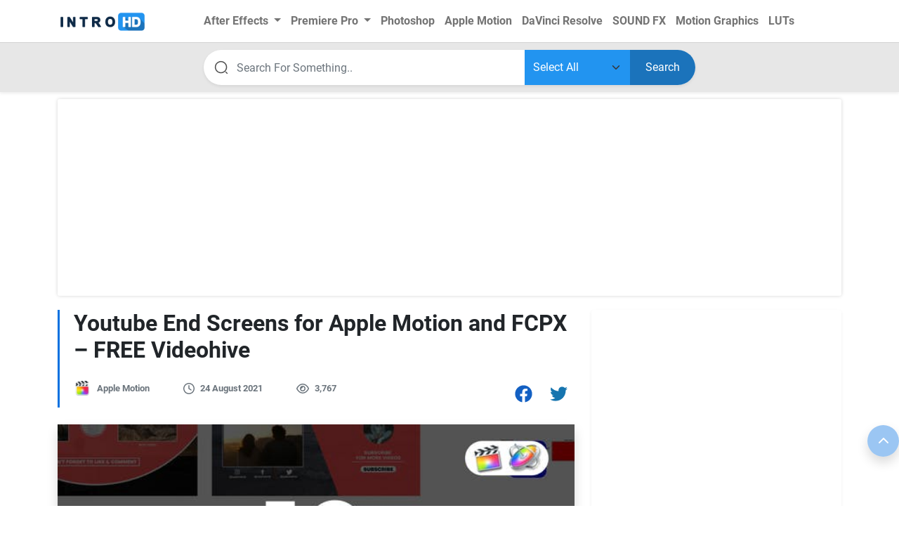

--- FILE ---
content_type: text/html; charset=utf-8
request_url: https://www.google.com/recaptcha/api2/aframe
body_size: 266
content:
<!DOCTYPE HTML><html><head><meta http-equiv="content-type" content="text/html; charset=UTF-8"></head><body><script nonce="l0pLubWkFivC3nNEM-LtMQ">/** Anti-fraud and anti-abuse applications only. See google.com/recaptcha */ try{var clients={'sodar':'https://pagead2.googlesyndication.com/pagead/sodar?'};window.addEventListener("message",function(a){try{if(a.source===window.parent){var b=JSON.parse(a.data);var c=clients[b['id']];if(c){var d=document.createElement('img');d.src=c+b['params']+'&rc='+(localStorage.getItem("rc::a")?sessionStorage.getItem("rc::b"):"");window.document.body.appendChild(d);sessionStorage.setItem("rc::e",parseInt(sessionStorage.getItem("rc::e")||0)+1);localStorage.setItem("rc::h",'1769669778886');}}}catch(b){}});window.parent.postMessage("_grecaptcha_ready", "*");}catch(b){}</script></body></html>

--- FILE ---
content_type: application/javascript; charset=utf-8
request_url: https://fundingchoicesmessages.google.com/f/AGSKWxUSNSKs4xMIMMQRW5iSvfHqLeIp9iKJo8Y9NwTebhaG8abVXlFYlWTmsTLCy7MH00oZQjhNDyfSw7BrXBrSl9FV1NouDy_1EKyHBPJPbMcMmPWpd5BQiYoy7FLIVRJHg3j8GG0iwO2tak-Gti-nU2zHOjgHP_TAUWExYJENDk4kgpYl6Tig8l8E27nW/__ad_block&/hostgator-ad./topads_/twgetad3..my/ads/
body_size: -1283
content:
window['b2bcfd00-cd07-4b35-a74d-b6e80a84bb01'] = true;